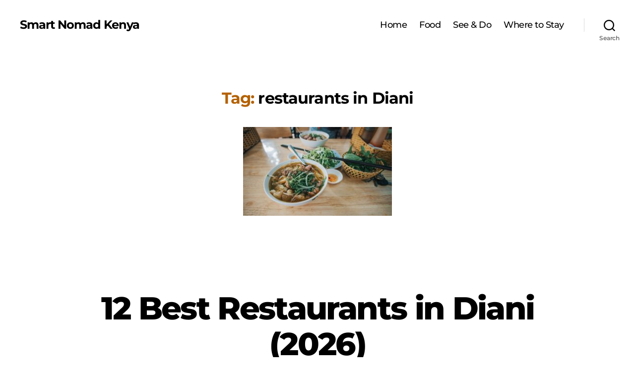

--- FILE ---
content_type: text/html; charset=utf-8
request_url: https://www.google.com/recaptcha/api2/aframe
body_size: 268
content:
<!DOCTYPE HTML><html><head><meta http-equiv="content-type" content="text/html; charset=UTF-8"></head><body><script nonce="1qw8ImGDz1PI2jcys2KjCQ">/** Anti-fraud and anti-abuse applications only. See google.com/recaptcha */ try{var clients={'sodar':'https://pagead2.googlesyndication.com/pagead/sodar?'};window.addEventListener("message",function(a){try{if(a.source===window.parent){var b=JSON.parse(a.data);var c=clients[b['id']];if(c){var d=document.createElement('img');d.src=c+b['params']+'&rc='+(localStorage.getItem("rc::a")?sessionStorage.getItem("rc::b"):"");window.document.body.appendChild(d);sessionStorage.setItem("rc::e",parseInt(sessionStorage.getItem("rc::e")||0)+1);localStorage.setItem("rc::h",'1769627388190');}}}catch(b){}});window.parent.postMessage("_grecaptcha_ready", "*");}catch(b){}</script></body></html>